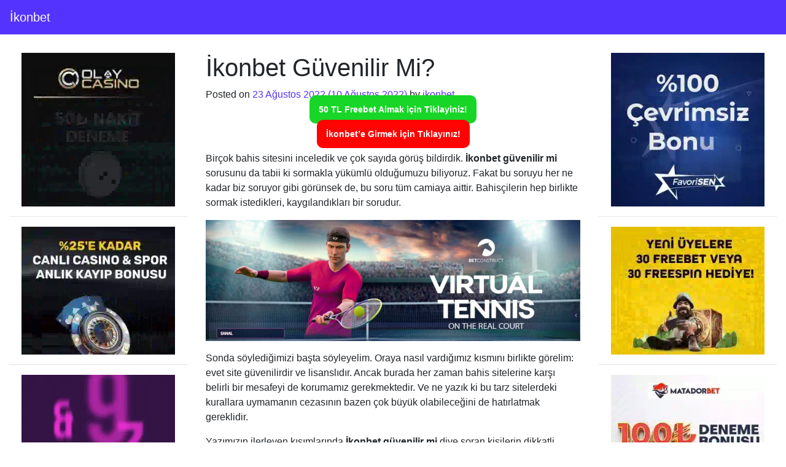

--- FILE ---
content_type: text/html; charset=UTF-8
request_url: https://ikonbetgiris.net/ikonbet-guvenilir-mi/
body_size: 10188
content:
<!DOCTYPE html>
<html lang="tr">
<head>
	<meta charset="UTF-8">
	<meta name="viewport" content="width=device-width, initial-scale=1, shrink-to-fit=no">
	<link rel="profile" href="https://gmpg.org/xfn/11">
	<meta name='robots' content='index, follow, max-image-preview:large, max-snippet:-1, max-video-preview:-1' />
	<style>img:is([sizes="auto" i], [sizes^="auto," i]) { contain-intrinsic-size: 3000px 1500px }</style>
	
	<!-- This site is optimized with the Yoast SEO plugin v25.9 - https://yoast.com/wordpress/plugins/seo/ -->
	<title>İkonbet Güvenilir Mi? - İkonbet</title>
	<link rel="canonical" href="https://ikonbetgiris.net/ikonbet-guvenilir-mi/" />
	<meta property="og:locale" content="tr_TR" />
	<meta property="og:type" content="article" />
	<meta property="og:title" content="İkonbet Güvenilir Mi? - İkonbet" />
	<meta property="og:description" content="50 TL Freebet Almak için Tiklayiniz! İkonbet’e Girmek için Tıklayınız! Birçok bahis sitesini inceledik ve çok sayıda görüş bildirdik. İkonbet güvenilir mi sorusunu da tabii ki sormakla yükümlü olduğumuzu biliyoruz. Fakat bu soruyu her ne kadar biz soruyor gibi görünsek de, bu soru tüm camiaya aittir. Bahisçilerin hep birlikte sormak istedikleri, kaygılandıkları bir sorudur. Sonda [...]Daha fazlasını oku… from İkonbet Güvenilir Mi?" />
	<meta property="og:url" content="https://ikonbetgiris.net/ikonbet-guvenilir-mi/" />
	<meta property="og:site_name" content="İkonbet" />
	<meta property="article:published_time" content="2022-08-23T08:10:47+00:00" />
	<meta property="og:image" content="https://ikonbetgiris.net/wp-content/uploads/2022/08/ikonbet-guvenilir-mi-1024x330.jpg" />
	<meta name="author" content="ikonbet" />
	<meta name="twitter:card" content="summary_large_image" />
	<script type="application/ld+json" class="yoast-schema-graph">{"@context":"https://schema.org","@graph":[{"@type":"WebPage","@id":"https://ikonbetgiris.net/ikonbet-guvenilir-mi/","url":"https://ikonbetgiris.net/ikonbet-guvenilir-mi/","name":"İkonbet Güvenilir Mi? - İkonbet","isPartOf":{"@id":"https://ikonbetgiris.net/#website"},"primaryImageOfPage":{"@id":"https://ikonbetgiris.net/ikonbet-guvenilir-mi/#primaryimage"},"image":{"@id":"https://ikonbetgiris.net/ikonbet-guvenilir-mi/#primaryimage"},"thumbnailUrl":"https://ikonbetgiris.net/wp-content/uploads/2022/08/ikonbet-guvenilir-mi-1024x330.jpg","datePublished":"2022-08-23T08:10:47+00:00","author":{"@id":"https://ikonbetgiris.net/#/schema/person/e77e05af415a223c58228e29d96fec16"},"breadcrumb":{"@id":"https://ikonbetgiris.net/ikonbet-guvenilir-mi/#breadcrumb"},"inLanguage":"tr","potentialAction":[{"@type":"ReadAction","target":["https://ikonbetgiris.net/ikonbet-guvenilir-mi/"]}]},{"@type":"ImageObject","inLanguage":"tr","@id":"https://ikonbetgiris.net/ikonbet-guvenilir-mi/#primaryimage","url":"https://ikonbetgiris.net/wp-content/uploads/2022/08/ikonbet-guvenilir-mi.jpg","contentUrl":"https://ikonbetgiris.net/wp-content/uploads/2022/08/ikonbet-guvenilir-mi.jpg","width":1941,"height":626,"caption":"ikonbet güvenilir mi"},{"@type":"BreadcrumbList","@id":"https://ikonbetgiris.net/ikonbet-guvenilir-mi/#breadcrumb","itemListElement":[{"@type":"ListItem","position":1,"name":"Ana sayfa","item":"https://ikonbetgiris.net/"},{"@type":"ListItem","position":2,"name":"İkonbet Güvenilir Mi?"}]},{"@type":"WebSite","@id":"https://ikonbetgiris.net/#website","url":"https://ikonbetgiris.net/","name":"İkonbet","description":"İkonbet Giriş Adresi","potentialAction":[{"@type":"SearchAction","target":{"@type":"EntryPoint","urlTemplate":"https://ikonbetgiris.net/?s={search_term_string}"},"query-input":{"@type":"PropertyValueSpecification","valueRequired":true,"valueName":"search_term_string"}}],"inLanguage":"tr"},{"@type":"Person","@id":"https://ikonbetgiris.net/#/schema/person/e77e05af415a223c58228e29d96fec16","name":"ikonbet","image":{"@type":"ImageObject","inLanguage":"tr","@id":"https://ikonbetgiris.net/#/schema/person/image/","url":"https://secure.gravatar.com/avatar/4394352ade17e6611631b91dc1c79548bf2eb986308e15b94454cecbaf1df10b?s=96&d=mm&r=g","contentUrl":"https://secure.gravatar.com/avatar/4394352ade17e6611631b91dc1c79548bf2eb986308e15b94454cecbaf1df10b?s=96&d=mm&r=g","caption":"ikonbet"},"url":"https://ikonbetgiris.net/author/ikonbet/"}]}</script>
	<!-- / Yoast SEO plugin. -->


<link rel="amphtml" href="https://ikonbet.555jandarsa.top/ikonbet-guvenilir-mi/amp/" /><meta name="generator" content="AMP for WP 1.1.6.1"/><link rel="alternate" type="application/rss+xml" title="İkonbet &raquo; akışı" href="https://ikonbetgiris.net/feed/" />
<link rel="alternate" type="application/rss+xml" title="İkonbet &raquo; yorum akışı" href="https://ikonbetgiris.net/comments/feed/" />
<link rel="alternate" type="application/rss+xml" title="İkonbet &raquo; İkonbet Güvenilir Mi? yorum akışı" href="https://ikonbetgiris.net/ikonbet-guvenilir-mi/feed/" />
<script>
window._wpemojiSettings = {"baseUrl":"https:\/\/s.w.org\/images\/core\/emoji\/16.0.1\/72x72\/","ext":".png","svgUrl":"https:\/\/s.w.org\/images\/core\/emoji\/16.0.1\/svg\/","svgExt":".svg","source":{"concatemoji":"https:\/\/ikonbetgiris.net\/wp-includes\/js\/wp-emoji-release.min.js?ver=6.8.3"}};
/*! This file is auto-generated */
!function(s,n){var o,i,e;function c(e){try{var t={supportTests:e,timestamp:(new Date).valueOf()};sessionStorage.setItem(o,JSON.stringify(t))}catch(e){}}function p(e,t,n){e.clearRect(0,0,e.canvas.width,e.canvas.height),e.fillText(t,0,0);var t=new Uint32Array(e.getImageData(0,0,e.canvas.width,e.canvas.height).data),a=(e.clearRect(0,0,e.canvas.width,e.canvas.height),e.fillText(n,0,0),new Uint32Array(e.getImageData(0,0,e.canvas.width,e.canvas.height).data));return t.every(function(e,t){return e===a[t]})}function u(e,t){e.clearRect(0,0,e.canvas.width,e.canvas.height),e.fillText(t,0,0);for(var n=e.getImageData(16,16,1,1),a=0;a<n.data.length;a++)if(0!==n.data[a])return!1;return!0}function f(e,t,n,a){switch(t){case"flag":return n(e,"\ud83c\udff3\ufe0f\u200d\u26a7\ufe0f","\ud83c\udff3\ufe0f\u200b\u26a7\ufe0f")?!1:!n(e,"\ud83c\udde8\ud83c\uddf6","\ud83c\udde8\u200b\ud83c\uddf6")&&!n(e,"\ud83c\udff4\udb40\udc67\udb40\udc62\udb40\udc65\udb40\udc6e\udb40\udc67\udb40\udc7f","\ud83c\udff4\u200b\udb40\udc67\u200b\udb40\udc62\u200b\udb40\udc65\u200b\udb40\udc6e\u200b\udb40\udc67\u200b\udb40\udc7f");case"emoji":return!a(e,"\ud83e\udedf")}return!1}function g(e,t,n,a){var r="undefined"!=typeof WorkerGlobalScope&&self instanceof WorkerGlobalScope?new OffscreenCanvas(300,150):s.createElement("canvas"),o=r.getContext("2d",{willReadFrequently:!0}),i=(o.textBaseline="top",o.font="600 32px Arial",{});return e.forEach(function(e){i[e]=t(o,e,n,a)}),i}function t(e){var t=s.createElement("script");t.src=e,t.defer=!0,s.head.appendChild(t)}"undefined"!=typeof Promise&&(o="wpEmojiSettingsSupports",i=["flag","emoji"],n.supports={everything:!0,everythingExceptFlag:!0},e=new Promise(function(e){s.addEventListener("DOMContentLoaded",e,{once:!0})}),new Promise(function(t){var n=function(){try{var e=JSON.parse(sessionStorage.getItem(o));if("object"==typeof e&&"number"==typeof e.timestamp&&(new Date).valueOf()<e.timestamp+604800&&"object"==typeof e.supportTests)return e.supportTests}catch(e){}return null}();if(!n){if("undefined"!=typeof Worker&&"undefined"!=typeof OffscreenCanvas&&"undefined"!=typeof URL&&URL.createObjectURL&&"undefined"!=typeof Blob)try{var e="postMessage("+g.toString()+"("+[JSON.stringify(i),f.toString(),p.toString(),u.toString()].join(",")+"));",a=new Blob([e],{type:"text/javascript"}),r=new Worker(URL.createObjectURL(a),{name:"wpTestEmojiSupports"});return void(r.onmessage=function(e){c(n=e.data),r.terminate(),t(n)})}catch(e){}c(n=g(i,f,p,u))}t(n)}).then(function(e){for(var t in e)n.supports[t]=e[t],n.supports.everything=n.supports.everything&&n.supports[t],"flag"!==t&&(n.supports.everythingExceptFlag=n.supports.everythingExceptFlag&&n.supports[t]);n.supports.everythingExceptFlag=n.supports.everythingExceptFlag&&!n.supports.flag,n.DOMReady=!1,n.readyCallback=function(){n.DOMReady=!0}}).then(function(){return e}).then(function(){var e;n.supports.everything||(n.readyCallback(),(e=n.source||{}).concatemoji?t(e.concatemoji):e.wpemoji&&e.twemoji&&(t(e.twemoji),t(e.wpemoji)))}))}((window,document),window._wpemojiSettings);
</script>
<style id='wp-emoji-styles-inline-css'>

	img.wp-smiley, img.emoji {
		display: inline !important;
		border: none !important;
		box-shadow: none !important;
		height: 1em !important;
		width: 1em !important;
		margin: 0 0.07em !important;
		vertical-align: -0.1em !important;
		background: none !important;
		padding: 0 !important;
	}
</style>
<link rel='stylesheet' id='wp-block-library-css' href='https://ikonbetgiris.net/wp-includes/css/dist/block-library/style.min.css?ver=6.8.3' media='all' />
<style id='classic-theme-styles-inline-css'>
/*! This file is auto-generated */
.wp-block-button__link{color:#fff;background-color:#32373c;border-radius:9999px;box-shadow:none;text-decoration:none;padding:calc(.667em + 2px) calc(1.333em + 2px);font-size:1.125em}.wp-block-file__button{background:#32373c;color:#fff;text-decoration:none}
</style>
<style id='global-styles-inline-css'>
:root{--wp--preset--aspect-ratio--square: 1;--wp--preset--aspect-ratio--4-3: 4/3;--wp--preset--aspect-ratio--3-4: 3/4;--wp--preset--aspect-ratio--3-2: 3/2;--wp--preset--aspect-ratio--2-3: 2/3;--wp--preset--aspect-ratio--16-9: 16/9;--wp--preset--aspect-ratio--9-16: 9/16;--wp--preset--color--black: #000000;--wp--preset--color--cyan-bluish-gray: #abb8c3;--wp--preset--color--white: #fff;--wp--preset--color--pale-pink: #f78da7;--wp--preset--color--vivid-red: #cf2e2e;--wp--preset--color--luminous-vivid-orange: #ff6900;--wp--preset--color--luminous-vivid-amber: #fcb900;--wp--preset--color--light-green-cyan: #7bdcb5;--wp--preset--color--vivid-green-cyan: #00d084;--wp--preset--color--pale-cyan-blue: #8ed1fc;--wp--preset--color--vivid-cyan-blue: #0693e3;--wp--preset--color--vivid-purple: #9b51e0;--wp--preset--color--blue: #007bff;--wp--preset--color--indigo: #6610f2;--wp--preset--color--purple: #5533ff;--wp--preset--color--pink: #e83e8c;--wp--preset--color--red: #dc3545;--wp--preset--color--orange: #fd7e14;--wp--preset--color--yellow: #ffc107;--wp--preset--color--green: #28a745;--wp--preset--color--teal: #20c997;--wp--preset--color--cyan: #17a2b8;--wp--preset--color--gray: #6c757d;--wp--preset--color--gray-dark: #343a40;--wp--preset--gradient--vivid-cyan-blue-to-vivid-purple: linear-gradient(135deg,rgba(6,147,227,1) 0%,rgb(155,81,224) 100%);--wp--preset--gradient--light-green-cyan-to-vivid-green-cyan: linear-gradient(135deg,rgb(122,220,180) 0%,rgb(0,208,130) 100%);--wp--preset--gradient--luminous-vivid-amber-to-luminous-vivid-orange: linear-gradient(135deg,rgba(252,185,0,1) 0%,rgba(255,105,0,1) 100%);--wp--preset--gradient--luminous-vivid-orange-to-vivid-red: linear-gradient(135deg,rgba(255,105,0,1) 0%,rgb(207,46,46) 100%);--wp--preset--gradient--very-light-gray-to-cyan-bluish-gray: linear-gradient(135deg,rgb(238,238,238) 0%,rgb(169,184,195) 100%);--wp--preset--gradient--cool-to-warm-spectrum: linear-gradient(135deg,rgb(74,234,220) 0%,rgb(151,120,209) 20%,rgb(207,42,186) 40%,rgb(238,44,130) 60%,rgb(251,105,98) 80%,rgb(254,248,76) 100%);--wp--preset--gradient--blush-light-purple: linear-gradient(135deg,rgb(255,206,236) 0%,rgb(152,150,240) 100%);--wp--preset--gradient--blush-bordeaux: linear-gradient(135deg,rgb(254,205,165) 0%,rgb(254,45,45) 50%,rgb(107,0,62) 100%);--wp--preset--gradient--luminous-dusk: linear-gradient(135deg,rgb(255,203,112) 0%,rgb(199,81,192) 50%,rgb(65,88,208) 100%);--wp--preset--gradient--pale-ocean: linear-gradient(135deg,rgb(255,245,203) 0%,rgb(182,227,212) 50%,rgb(51,167,181) 100%);--wp--preset--gradient--electric-grass: linear-gradient(135deg,rgb(202,248,128) 0%,rgb(113,206,126) 100%);--wp--preset--gradient--midnight: linear-gradient(135deg,rgb(2,3,129) 0%,rgb(40,116,252) 100%);--wp--preset--font-size--small: 13px;--wp--preset--font-size--medium: 20px;--wp--preset--font-size--large: 36px;--wp--preset--font-size--x-large: 42px;--wp--preset--spacing--20: 0.44rem;--wp--preset--spacing--30: 0.67rem;--wp--preset--spacing--40: 1rem;--wp--preset--spacing--50: 1.5rem;--wp--preset--spacing--60: 2.25rem;--wp--preset--spacing--70: 3.38rem;--wp--preset--spacing--80: 5.06rem;--wp--preset--shadow--natural: 6px 6px 9px rgba(0, 0, 0, 0.2);--wp--preset--shadow--deep: 12px 12px 50px rgba(0, 0, 0, 0.4);--wp--preset--shadow--sharp: 6px 6px 0px rgba(0, 0, 0, 0.2);--wp--preset--shadow--outlined: 6px 6px 0px -3px rgba(255, 255, 255, 1), 6px 6px rgba(0, 0, 0, 1);--wp--preset--shadow--crisp: 6px 6px 0px rgba(0, 0, 0, 1);}:where(.is-layout-flex){gap: 0.5em;}:where(.is-layout-grid){gap: 0.5em;}body .is-layout-flex{display: flex;}.is-layout-flex{flex-wrap: wrap;align-items: center;}.is-layout-flex > :is(*, div){margin: 0;}body .is-layout-grid{display: grid;}.is-layout-grid > :is(*, div){margin: 0;}:where(.wp-block-columns.is-layout-flex){gap: 2em;}:where(.wp-block-columns.is-layout-grid){gap: 2em;}:where(.wp-block-post-template.is-layout-flex){gap: 1.25em;}:where(.wp-block-post-template.is-layout-grid){gap: 1.25em;}.has-black-color{color: var(--wp--preset--color--black) !important;}.has-cyan-bluish-gray-color{color: var(--wp--preset--color--cyan-bluish-gray) !important;}.has-white-color{color: var(--wp--preset--color--white) !important;}.has-pale-pink-color{color: var(--wp--preset--color--pale-pink) !important;}.has-vivid-red-color{color: var(--wp--preset--color--vivid-red) !important;}.has-luminous-vivid-orange-color{color: var(--wp--preset--color--luminous-vivid-orange) !important;}.has-luminous-vivid-amber-color{color: var(--wp--preset--color--luminous-vivid-amber) !important;}.has-light-green-cyan-color{color: var(--wp--preset--color--light-green-cyan) !important;}.has-vivid-green-cyan-color{color: var(--wp--preset--color--vivid-green-cyan) !important;}.has-pale-cyan-blue-color{color: var(--wp--preset--color--pale-cyan-blue) !important;}.has-vivid-cyan-blue-color{color: var(--wp--preset--color--vivid-cyan-blue) !important;}.has-vivid-purple-color{color: var(--wp--preset--color--vivid-purple) !important;}.has-black-background-color{background-color: var(--wp--preset--color--black) !important;}.has-cyan-bluish-gray-background-color{background-color: var(--wp--preset--color--cyan-bluish-gray) !important;}.has-white-background-color{background-color: var(--wp--preset--color--white) !important;}.has-pale-pink-background-color{background-color: var(--wp--preset--color--pale-pink) !important;}.has-vivid-red-background-color{background-color: var(--wp--preset--color--vivid-red) !important;}.has-luminous-vivid-orange-background-color{background-color: var(--wp--preset--color--luminous-vivid-orange) !important;}.has-luminous-vivid-amber-background-color{background-color: var(--wp--preset--color--luminous-vivid-amber) !important;}.has-light-green-cyan-background-color{background-color: var(--wp--preset--color--light-green-cyan) !important;}.has-vivid-green-cyan-background-color{background-color: var(--wp--preset--color--vivid-green-cyan) !important;}.has-pale-cyan-blue-background-color{background-color: var(--wp--preset--color--pale-cyan-blue) !important;}.has-vivid-cyan-blue-background-color{background-color: var(--wp--preset--color--vivid-cyan-blue) !important;}.has-vivid-purple-background-color{background-color: var(--wp--preset--color--vivid-purple) !important;}.has-black-border-color{border-color: var(--wp--preset--color--black) !important;}.has-cyan-bluish-gray-border-color{border-color: var(--wp--preset--color--cyan-bluish-gray) !important;}.has-white-border-color{border-color: var(--wp--preset--color--white) !important;}.has-pale-pink-border-color{border-color: var(--wp--preset--color--pale-pink) !important;}.has-vivid-red-border-color{border-color: var(--wp--preset--color--vivid-red) !important;}.has-luminous-vivid-orange-border-color{border-color: var(--wp--preset--color--luminous-vivid-orange) !important;}.has-luminous-vivid-amber-border-color{border-color: var(--wp--preset--color--luminous-vivid-amber) !important;}.has-light-green-cyan-border-color{border-color: var(--wp--preset--color--light-green-cyan) !important;}.has-vivid-green-cyan-border-color{border-color: var(--wp--preset--color--vivid-green-cyan) !important;}.has-pale-cyan-blue-border-color{border-color: var(--wp--preset--color--pale-cyan-blue) !important;}.has-vivid-cyan-blue-border-color{border-color: var(--wp--preset--color--vivid-cyan-blue) !important;}.has-vivid-purple-border-color{border-color: var(--wp--preset--color--vivid-purple) !important;}.has-vivid-cyan-blue-to-vivid-purple-gradient-background{background: var(--wp--preset--gradient--vivid-cyan-blue-to-vivid-purple) !important;}.has-light-green-cyan-to-vivid-green-cyan-gradient-background{background: var(--wp--preset--gradient--light-green-cyan-to-vivid-green-cyan) !important;}.has-luminous-vivid-amber-to-luminous-vivid-orange-gradient-background{background: var(--wp--preset--gradient--luminous-vivid-amber-to-luminous-vivid-orange) !important;}.has-luminous-vivid-orange-to-vivid-red-gradient-background{background: var(--wp--preset--gradient--luminous-vivid-orange-to-vivid-red) !important;}.has-very-light-gray-to-cyan-bluish-gray-gradient-background{background: var(--wp--preset--gradient--very-light-gray-to-cyan-bluish-gray) !important;}.has-cool-to-warm-spectrum-gradient-background{background: var(--wp--preset--gradient--cool-to-warm-spectrum) !important;}.has-blush-light-purple-gradient-background{background: var(--wp--preset--gradient--blush-light-purple) !important;}.has-blush-bordeaux-gradient-background{background: var(--wp--preset--gradient--blush-bordeaux) !important;}.has-luminous-dusk-gradient-background{background: var(--wp--preset--gradient--luminous-dusk) !important;}.has-pale-ocean-gradient-background{background: var(--wp--preset--gradient--pale-ocean) !important;}.has-electric-grass-gradient-background{background: var(--wp--preset--gradient--electric-grass) !important;}.has-midnight-gradient-background{background: var(--wp--preset--gradient--midnight) !important;}.has-small-font-size{font-size: var(--wp--preset--font-size--small) !important;}.has-medium-font-size{font-size: var(--wp--preset--font-size--medium) !important;}.has-large-font-size{font-size: var(--wp--preset--font-size--large) !important;}.has-x-large-font-size{font-size: var(--wp--preset--font-size--x-large) !important;}
:where(.wp-block-post-template.is-layout-flex){gap: 1.25em;}:where(.wp-block-post-template.is-layout-grid){gap: 1.25em;}
:where(.wp-block-columns.is-layout-flex){gap: 2em;}:where(.wp-block-columns.is-layout-grid){gap: 2em;}
:root :where(.wp-block-pullquote){font-size: 1.5em;line-height: 1.6;}
</style>
<link rel='stylesheet' id='arbettable-css' href='https://ikonbetgiris.net/wp-content/plugins/AR-adsforampv3/css/arbettable.css?v=1&#038;ver=6.8.3' media='all' />
<link rel='stylesheet' id='understrap-styles-css' href='https://ikonbetgiris.net/wp-content/themes/understrap/css/theme-bootstrap4.min.css?ver=1.2.2.1679775931' media='all' />
<script src="https://ikonbetgiris.net/wp-includes/js/jquery/jquery.min.js?ver=3.7.1" id="jquery-core-js"></script>
<script src="https://ikonbetgiris.net/wp-includes/js/jquery/jquery-migrate.min.js?ver=3.4.1" id="jquery-migrate-js"></script>
<link rel="https://api.w.org/" href="https://ikonbetgiris.net/wp-json/" /><link rel="alternate" title="JSON" type="application/json" href="https://ikonbetgiris.net/wp-json/wp/v2/posts/169" /><link rel="EditURI" type="application/rsd+xml" title="RSD" href="https://ikonbetgiris.net/xmlrpc.php?rsd" />
<meta name="generator" content="WordPress 6.8.3" />
<link rel='shortlink' href='https://ikonbetgiris.net/?p=169' />
<link rel="alternate" title="oEmbed (JSON)" type="application/json+oembed" href="https://ikonbetgiris.net/wp-json/oembed/1.0/embed?url=https%3A%2F%2Fikonbetgiris.net%2Fikonbet-guvenilir-mi%2F" />
<link rel="alternate" title="oEmbed (XML)" type="text/xml+oembed" href="https://ikonbetgiris.net/wp-json/oembed/1.0/embed?url=https%3A%2F%2Fikonbetgiris.net%2Fikonbet-guvenilir-mi%2F&#038;format=xml" />
<link rel="pingback" href="https://ikonbetgiris.net/xmlrpc.php">
<meta name="mobile-web-app-capable" content="yes">
<meta name="apple-mobile-web-app-capable" content="yes">
<meta name="apple-mobile-web-app-title" content="İkonbet - İkonbet Giriş Adresi">
</head>

<body class="wp-singular post-template-default single single-post postid-169 single-format-standard wp-embed-responsive wp-theme-understrap understrap-has-sidebar" itemscope itemtype="http://schema.org/WebSite">
<div class="site" id="page">

	<!-- ******************* The Navbar Area ******************* -->
	<header id="wrapper-navbar">

		<a class="skip-link sr-only sr-only-focusable" href="#content">
			İçeriğe geç		</a>

		
<nav id="main-nav" class="navbar navbar-expand-md navbar-dark bg-primary" aria-labelledby="main-nav-label">

	<h2 id="main-nav-label" class="screen-reader-text">
		Ana gezinti	</h2>



		
	
		<a class="navbar-brand" rel="home" href="https://ikonbetgiris.net/" itemprop="url">
			İkonbet		</a>

	
	
		<button
			class="navbar-toggler"
			type="button"
			data-toggle="collapse"
			data-target="#navbarNavDropdown"
			aria-controls="navbarNavDropdown"
			aria-expanded="false"
			aria-label="Dolaşımı değiştir"
		>
			<span class="navbar-toggler-icon"></span>
		</button>

		<!-- The WordPress Menu goes here -->
		

</nav><!-- #main-nav -->

	</header><!-- #wrapper-navbar -->

<div class="wrapper" id="single-wrapper">

	<div class="container-fluid" id="content" tabindex="-1">

		<div class="row">

			
	<div class="col-md-3 widget-area" id="left-sidebar">
<aside id="custom_html-7" class="widget_text widget widget_custom_html"><div class="textwidget custom-html-widget"><a href="https://t2m.io/olaycasino" target="_blank" rel="nofollow noopener"><img class="aligncenter size-full wp-image-30" src="https://ikonbetgiris.net/wp-content/uploads/2023/08/olaycasino-kare.webp" alt="" width="250" height="200" /></a>
<hr />
<a href="https://t2m.io/celtabet" target="_blank" rel="nofollow noopener"><img class="aligncenter size-full wp-image-30" src="https://ikonbetgiris.net/wp-content/uploads/2023/08/celtabet-kare.webp" alt="" width="250" height="200" /></a>
<hr />
<a href="https://t2m.io/onwingo" target="_blank" rel="nofollow noopener"><img class="aligncenter size-full wp-image-30" src="https://ikonbetgiris.net/wp-content/uploads/2023/08/onwin-kare.webp" alt="" width="250" height="200" /></a>
<hr />
<a href="https://t2m.io/neyine" target="_blank" rel="nofollow noopener"><img class="aligncenter size-full wp-image-30" src="https://ikonbetgiris.net/wp-content/uploads/2023/08/neyine-kare.webp" alt="" width="250" height="200" /></a>

</div></aside>
		<aside id="recent-posts-4" class="widget widget_recent_entries">
		<h3 class="widget-title">Son Yazılar</h3>
		<ul>
											<li>
					<a href="https://ikonbetgiris.net/ikonbet-zeplin-oyunu/">İkonbet Zeplin Oyunu</a>
									</li>
											<li>
					<a href="https://ikonbetgiris.net/ikonbet-ikoncark-nedir/">İkonbet İkonçark Nedir?</a>
									</li>
											<li>
					<a href="https://ikonbetgiris.net/ikonbet-ikon-kumbara-nedir/">İkonbet İkon Kumbara Nedir?</a>
									</li>
											<li>
					<a href="https://ikonbetgiris.net/ikonbet-yasal-mi/">İkonbet Yasal Mı?</a>
									</li>
											<li>
					<a href="https://ikonbetgiris.net/ikonbet-tv-oyunlari/">İkonbet TV Oyunları</a>
									</li>
											<li>
					<a href="https://ikonbetgiris.net/ikonbet-sanal-spor-bahisleri/">İkonbet Sanal Spor Bahisleri</a>
									</li>
											<li>
					<a href="https://ikonbetgiris.net/ikonbet-sifre-degistirme/">İkonbet Şifre Değiştirme</a>
									</li>
											<li>
					<a href="https://ikonbetgiris.net/ikonbet-mobil-giris/">İkonbet Mobil Giriş</a>
									</li>
											<li>
					<a href="https://ikonbetgiris.net/ikonbet-lisans-bilgileri/">İkonbet Lisans Bilgileri</a>
									</li>
											<li>
					<a href="https://ikonbetgiris.net/ikonbet-kazandiriyor/">İkonbet Kazandırıyor</a>
									</li>
											<li>
					<a href="https://ikonbetgiris.net/ikonbet-hesap-iptali/">İkonbet Hesap İptali</a>
									</li>
											<li>
					<a href="https://ikonbetgiris.net/ikonbet-guvenilir-mi/" aria-current="page">İkonbet Güvenilir Mi?</a>
									</li>
											<li>
					<a href="https://ikonbetgiris.net/ikonbet-giris-yapamiyorum/">İkonbet Giriş Yapamıyorum</a>
									</li>
											<li>
					<a href="https://ikonbetgiris.net/ikonbet-e-sport-bahisleri/">İkonbet E-Sport Bahisleri</a>
									</li>
											<li>
					<a href="https://ikonbetgiris.net/ikonbet-deneme-bonusu/">İkonbet Deneme Bonusu</a>
									</li>
											<li>
					<a href="https://ikonbetgiris.net/ikonbet-casino-tasarimi/">İkonbet Casino Tasarımı</a>
									</li>
											<li>
					<a href="https://ikonbetgiris.net/ikonbet-cark-cevir/">İkonbet Çark Çevir</a>
									</li>
											<li>
					<a href="https://ikonbetgiris.net/ikonbet-bu-slotlar-kazandiriyor/">İkonbet Bu Slotlar Kazandırıyor</a>
									</li>
											<li>
					<a href="https://ikonbetgiris.net/ikonbet-bayilik/">İkonbet Bayilik</a>
									</li>
											<li>
					<a href="https://ikonbetgiris.net/ikonbet-bahis-secenekleri/">İkonbet Bahis Seçenekleri</a>
									</li>
											<li>
					<a href="https://ikonbetgiris.net/ikonbet-altyapi/">İkonbet Altyapı</a>
									</li>
											<li>
					<a href="https://ikonbetgiris.net/ikonbet-%100-slot-kayip-bonusu/">İkonbet %100 Slot Kayıp Bonusu</a>
									</li>
											<li>
					<a href="https://ikonbetgiris.net/ikonbet-%50-spor-hos-geldin/">İkonbet %50 Spor Hoş Geldin</a>
									</li>
											<li>
					<a href="https://ikonbetgiris.net/ikonbet-%50-slot-hos-geldin/">İkonbet %50 Slot Hoş Geldin</a>
									</li>
					</ul>

		</aside>
</div><!-- #left-sidebar -->

<div class="col-md content-area" id="primary">

			<main class="site-main" id="main">

				
<article class="post-169 post type-post status-publish format-standard hentry category-genel" id="post-169">

	<header class="entry-header">

		<h1 class="entry-title">İkonbet Güvenilir Mi?</h1>
		<div class="entry-meta">

			<span class="posted-on">Posted on <a href="https://ikonbetgiris.net/ikonbet-guvenilir-mi/" rel="bookmark"><time class="entry-date published" datetime="2022-08-23T11:10:47+03:00">23 Ağustos 2022</time><time class="updated" datetime="2022-08-10T16:13:07+03:00"> (10 Ağustos 2022) </time></a></span><span class="byline"> by<span class="author vcard"> <a class="url fn n" href="https://ikonbetgiris.net/author/ikonbet/">ikonbet</a></span></span>
		</div><!-- .entry-meta -->

	</header><!-- .entry-header -->

	
	<div class="entry-content">

		<p style="text-align: center;"><a class="glow-on-hover" style="background: #18d627;" href="https://t2m.io/50TLBEDAVA" target="_blank" rel="nofollow noopener noreferrer">50 TL Freebet Almak için Tiklayiniz!</a></p>
<p style="text-align: center;"><a class="glow-on-hover" style="background: #ff0303;" href="https://t2m.io/ikonbet" target="_blank" rel="nofollow noopener noreferrer">İkonbet’e Girmek için Tıklayınız!</a></p>
<p>Birçok bahis sitesini inceledik ve çok sayıda görüş bildirdik. <strong>İkonbet güvenilir mi</strong> sorusunu da tabii ki sormakla yükümlü olduğumuzu biliyoruz. Fakat bu soruyu her ne kadar biz soruyor gibi görünsek de, bu soru tüm camiaya aittir. Bahisçilerin hep birlikte sormak istedikleri, kaygılandıkları bir sorudur.</p>
<p style="text-align: center;"><img fetchpriority="high" decoding="async" class="aligncenter size-large wp-image-170" src="https://ikonbetgiris.net/wp-content/uploads/2022/08/ikonbet-guvenilir-mi-1024x330.jpg" alt="ikonbet güvenilir mi" width="1024" height="330" srcset="https://ikonbetgiris.net/wp-content/uploads/2022/08/ikonbet-guvenilir-mi-1024x330.jpg 1024w, https://ikonbetgiris.net/wp-content/uploads/2022/08/ikonbet-guvenilir-mi-300x97.jpg 300w, https://ikonbetgiris.net/wp-content/uploads/2022/08/ikonbet-guvenilir-mi-768x248.jpg 768w, https://ikonbetgiris.net/wp-content/uploads/2022/08/ikonbet-guvenilir-mi.jpg 1941w" sizes="(max-width: 1024px) 100vw, 1024px" /></p>
<p>Sonda söylediğimizi başta söyleyelim. Oraya nasıl vardığımız kısmını birlikte görelim: evet site güvenilirdir ve lisanslıdır. Ancak burada her zaman bahis sitelerine karşı belirli bir mesafeyi de korumamız gerekmektedir. Ve ne yazık ki bu tarz sitelerdeki kurallara uymamanın cezasının bazen çok büyük olabileceğini de hatırlatmak gereklidir.</p>
<p>Yazımızın ilerleyen kısımlarında <strong>İkonbet güvenilir mi</strong> diye soran kişilerin dikkatli olmasını istediğimiz köşe noktalarını paylaşacağız. Bu konularda ihtiyatlı davranmanın ne denli hassas ve önemli olduğunu birlikte kavramış olacağız.</p>
<h2><strong>İkonbet’te Dikkat Etmeniz Gerekenler</strong></h2>
<p><strong>İkonbet’te dikkat etmeniz gerekenler</strong> ile ilişkili konuşurken ilk başta üst başlıkları, büyük başlıkları belirlememiz gerekmektedir:</p>
<ul>
<li>Bahis yaparken kuralları atlamıyoruz:</li>
</ul>
<ol>
<li>Bahis alımı için çeşitli sınırlamalar vardır.</li>
<li>Ayrıca bahislerimizi yaparken hesap onayına ihtiyaç duymaktayız.</li>
</ol>
<ul>
<li>Bonus talepleri içerisinde kuralları mutlaka gözden geçiriyoruz:</li>
</ul>
<ol>
<li>Hem bonus talebi hem de sonrası için çeşitli kurallar ve talimatlar vardır. bunlara mümkün mertebe uymalı ve dikkatli bir şekilde hareket etmeliyiz.</li>
</ol>
<ul>
<li>Finansal işlemlerde de ilgili kuralları unutmamalıyız:</li>
</ul>
<ol>
<li>Para çekimi konusunda 24 saatlik dilimde tek bir talep hakkımız vardır.</li>
<li>Yatırım konusunda da peşi sıra işlem yapamayız.</li>
<li>Kredi kartı ile ödeme yapacaksak kartımızı siteye onaylatmamız istenmektedir.</li>
<li>Üyelik sonrasında hesap onayı olmadan ödeme yasaklanmıştır.</li>
</ol>
<h2><strong>İkonbet’te Bahis Yaparken Dikkat Etmeniz Gerekenler</strong></h2>
<p><strong>İkonbet’te bahis yaparken dikkat etmeniz gerekenler</strong> başında, para savurganlığı yapmamak ilk sırada yer almaktadır. bakiyenizi doğru şekilde kullanmayı öğrenmeniz ve kendinizi eğitmeniz gerekmektedir.</p>
<p>Bir diğer önemli gördüğümüz konu ise tabii ki bonus kısmıdır. Hoş geldin ya da ilk para yatırım bonusu aldıysanız şayet bu sizin için cebe koymalık para değildir. İlk başta çevrim şartlarına uyum sağlamalı, bu şekilde ilgili bahis alımları yapmalısınız. Ancak daha sonrasında bonusu çekebilmektesiniz. Bahis oyunlarına katılmak için <a href="https://ikonbetgiris.net/"><strong>İkonbet üyelik</strong></a> işlemlerini tamamlayınız.</p>

	</div><!-- .entry-content -->

	<footer class="entry-footer">

		
	</footer><!-- .entry-footer -->

</article><!-- #post-169 -->
		<nav class="container navigation post-navigation">
			<h2 class="screen-reader-text">Yazı dolaşımı</h2>
			<div class="d-flex nav-links justify-content-between">
				<span class="nav-previous"><a href="https://ikonbetgiris.net/ikonbet-giris-yapamiyorum/" rel="prev"><i class=“fa fa-angle-left”></i>&nbsp;İkonbet Giriş Yapamıyorum</a></span><span class="nav-next"><a href="https://ikonbetgiris.net/ikonbet-hesap-iptali/" rel="next">İkonbet Hesap İptali&nbsp;<i class=“fa fa-angle-right”></i></a></span>			</div><!-- .nav-links -->
		</nav><!-- .post-navigation -->
		
<div class="comments-area" id="comments">

	
	
		<div id="respond" class="comment-respond">
		<h3 id="reply-title" class="comment-reply-title">Bir yanıt yazın <small><a rel="nofollow" id="cancel-comment-reply-link" href="/ikonbet-guvenilir-mi/#respond" style="display:none;">Yanıtı iptal et</a></small></h3><form action="https://ikonbetgiris.net/wp-comments-post.php" method="post" id="commentform" class="comment-form"><p class="comment-notes"><span id="email-notes">E-posta adresiniz yayınlanmayacak.</span> <span class="required-field-message">Gerekli alanlar <span class="required">*</span> ile işaretlenmişlerdir</span></p><div class="form-group mb-3 comment-form-comment"><label for="comment">Yorum <span class="required">*</span></label> <textarea class="form-control"  id="comment" name="comment" cols="45" rows="8" maxlength="65525" required></textarea></div><div class="form-group mb-3comment-form-author"><label for="author">Ad <span class="required">*</span></label> <input class="form-control"  id="author" name="author" type="text" value="" size="30" maxlength="245" autocomplete="name" required /></div>
<div class="form-group mb-3comment-form-email"><label for="email">E-posta <span class="required">*</span></label> <input class="form-control"  id="email" name="email" type="email" value="" size="30" maxlength="100" aria-describedby="email-notes" autocomplete="email" required /></div>
<div class="form-group mb-3comment-form-url"><label for="url">İnternet sitesi</label> <input class="form-control"  id="url" name="url" type="url" value="" size="30" maxlength="200" autocomplete="url" /></div>
<p class="form-submit"><input name="submit" type="submit" id="submit" class="btn btn-secondary" value="Yorum gönder" /> <input type='hidden' name='comment_post_ID' value='169' id='comment_post_ID' />
<input type='hidden' name='comment_parent' id='comment_parent' value='0' />
</p></form>	</div><!-- #respond -->
	
</div><!-- #comments -->

			</main>

			</div><!-- #primary -->


	<div class="col-md-3 widget-area" id="right-sidebar">
<aside id="custom_html-9" class="widget_text widget widget_custom_html"><div class="textwidget custom-html-widget"><a href="https://t2m.io/favorisen" target="_blank" rel="nofollow noopener"><img class="aligncenter size-full wp-image-30" src="https://ikonbetgiris.net/wp-content/uploads/2023/08/favorisen-kare.webp" alt="" width="250" height="200" /></a>
<hr />
<a href="https://t2m.io/betparma" target="_blank" rel="nofollow noopener"><img class="aligncenter size-full wp-image-30" src="https://ikonbetgiris.net/wp-content/uploads/2023/08/parmabet-kare.webp" alt="" width="250" height="200" /></a>
<hr />
<a href="https://t2m.io/matadorbet" target="_blank" rel="nofollow noopener"><img class="aligncenter size-full wp-image-30" src="https://ikonbetgiris.net/wp-content/uploads/2023/08/matadorbet-kare.webp" alt="" width="250" height="200" /></a>
<hr />
<a href="https://t2m.io/supertotobett" target="_blank" rel="nofollow noopener"><img class="aligncenter size-full wp-image-30" src="https://ikonbetgiris.net/wp-content/uploads/2023/08/supertotobet-kare.webp" alt="" width="250" height="200" /></a>
</div></aside><aside id="custom_html-11" class="widget_text widget widget_custom_html"><h3 class="widget-title">İletişim Bilgileri</h3><div class="textwidget custom-html-widget"><strong>Mail ve Skype adresim: <a href="/cdn-cgi/l/email-protection" class="__cf_email__" data-cfemail="c2b2a3b0a3b4a3acafa3b0a9a7b6abaca582aaadb6afa3abaeeca1adaf">[email&#160;protected]</a></strong></div></aside>
</div><!-- #right-sidebar -->

		</div><!-- .row -->

	</div><!-- #content -->

</div><!-- #single-wrapper -->




<div class="wrapper" id="wrapper-footer">

	<div class="container-fluid">

		<div class="row">

			<div class="col-md-12">

				<footer class="site-footer" id="colophon">

					<div class="site-info">

	<p style="text-align: center;"><strong><a href="https://ikonbetgiris.net/">İkonbet</a> Bahis Sitesi &amp; <a href="https://ikonbetgiris.net/">İkonbet Giriş</a> Adresi</strong></p>
<p style="text-align: center;"><strong><a href="https://ikonbetgiris.net/sitemap_index.xml">Site Haritası</a>

					</div><!-- .site-info -->

				</footer><!-- #colophon -->

			</div><!-- col -->

		</div><!-- .row -->

	</div><!-- .container(-fluid) -->

</div><!-- #wrapper-footer -->

</div><!-- #page -->

<script data-cfasync="false" src="/cdn-cgi/scripts/5c5dd728/cloudflare-static/email-decode.min.js"></script><script type="speculationrules">
{"prefetch":[{"source":"document","where":{"and":[{"href_matches":"\/*"},{"not":{"href_matches":["\/wp-*.php","\/wp-admin\/*","\/wp-content\/uploads\/*","\/wp-content\/*","\/wp-content\/plugins\/*","\/wp-content\/themes\/understrap\/*","\/*\\?(.+)"]}},{"not":{"selector_matches":"a[rel~=\"nofollow\"]"}},{"not":{"selector_matches":".no-prefetch, .no-prefetch a"}}]},"eagerness":"conservative"}]}
</script>
<script src="https://ikonbetgiris.net/wp-content/themes/understrap/js/theme-bootstrap4.min.js?ver=1.2.2.1679775931" id="understrap-scripts-js"></script>
<script src="https://ikonbetgiris.net/wp-includes/js/comment-reply.min.js?ver=6.8.3" id="comment-reply-js" async data-wp-strategy="async"></script>

<script defer src="https://static.cloudflareinsights.com/beacon.min.js/vcd15cbe7772f49c399c6a5babf22c1241717689176015" integrity="sha512-ZpsOmlRQV6y907TI0dKBHq9Md29nnaEIPlkf84rnaERnq6zvWvPUqr2ft8M1aS28oN72PdrCzSjY4U6VaAw1EQ==" data-cf-beacon='{"version":"2024.11.0","token":"3a724d72e78042988f3828e2710780b7","r":1,"server_timing":{"name":{"cfCacheStatus":true,"cfEdge":true,"cfExtPri":true,"cfL4":true,"cfOrigin":true,"cfSpeedBrain":true},"location_startswith":null}}' crossorigin="anonymous"></script>
</body>

</html>

